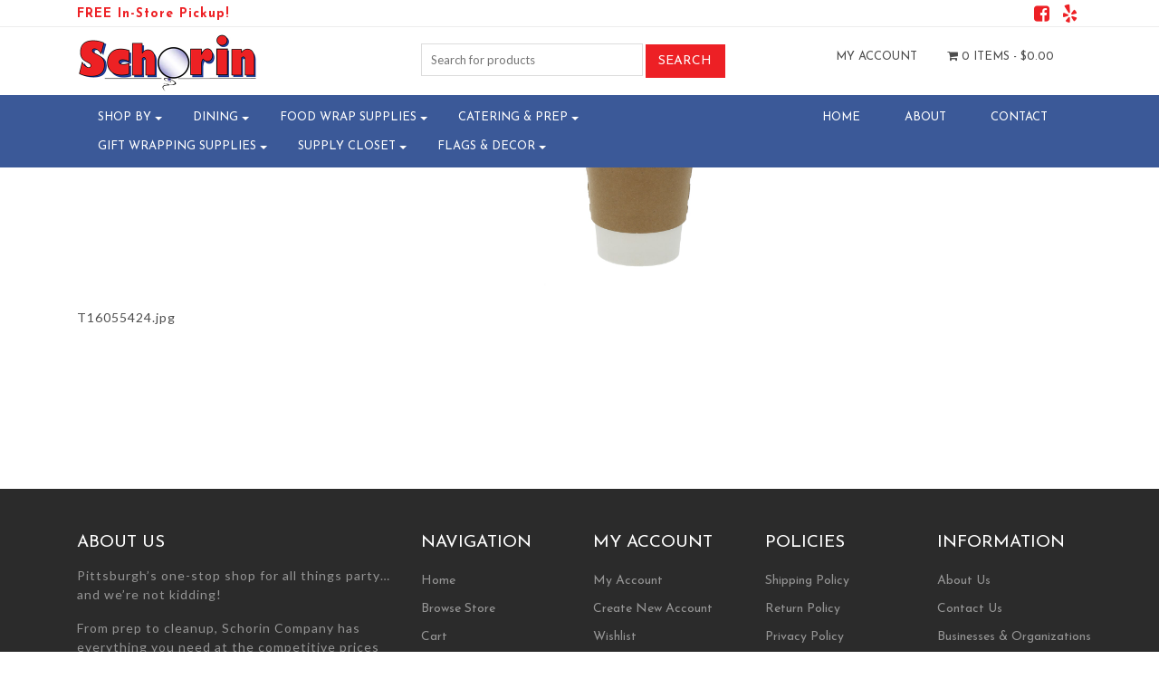

--- FILE ---
content_type: text/css
request_url: https://schorin.com/wp-content/themes/WooCommerceProF/style.css?ver=6.5.2
body_size: 9588
content:
/*
Theme Name: WooPixxy
Description: Wordpress Woocommerce Theme
Theme URI: http://www.pixxy.us
Author: Pixxy<font size=22px><font color=#3b5998>
Author URI: http://www.pixxy.us
Version: 1.0
Tags:  one-column, two-columns, right-sidebar, fluid-layout, custom-menu, featured-images, post-formats, translation-ready
Text Domain: 
License: 
License URI: 
*/

/* 
    Created on : Feb 14, 2017, 12:37:53 AM
    Author     : pixxy.us
*/

/* page preloader */

.no-js #loader {
    display: none;
}

.woocommerce button.button.alt,.woocommerce button.button.alt:hover {
	background-color: #ed2025;
}

input.yith-s { width: 100%; } .search-navigation { width: 70%; }
.autocomplete-suggestion img { width: 50px; height: auto; }

p.stock.available-on-backorder {
    display: none;
}

.js #loader {
    display: block;
    position: absolute;
    left: 100px;
    top: 0;
}

.se-pre-con {
	display: none;
    position: fixed;
    left: 0px;
    top: 0px;
    width: 100%;
    height: 100%;
    z-index: 9999;
    background:#606571;
}

.sk-folding-cube {
  margin: 45vh auto;
  width: 40px;
  height: 40px;
  position: relative;
  -webkit-transform: rotateZ(45deg);
          transform: rotateZ(45deg);
}

.sk-folding-cube .sk-cube {
  float: left;
  width: 50%;
  height: 50%;
  position: relative;
  -webkit-transform: scale(1.1);
      -ms-transform: scale(1.1);
          transform: scale(1.1); 
}
.sk-folding-cube .sk-cube:before {
  content: '';
  position: absolute;
  top: 0;
  left: 0;
  width: 100%;
  height: 100%;
  background-color: #fff;
  -webkit-animation: sk-foldCubeAngle 2.4s infinite linear both;
          animation: sk-foldCubeAngle 2.4s infinite linear both;
  -webkit-transform-origin: 100% 100%;
      -ms-transform-origin: 100% 100%;
          transform-origin: 100% 100%;
}
.sk-folding-cube .sk-cube2 {
  -webkit-transform: scale(1.1) rotateZ(90deg);
          transform: scale(1.1) rotateZ(90deg);
}
.sk-folding-cube .sk-cube3 {
  -webkit-transform: scale(1.1) rotateZ(180deg);
          transform: scale(1.1) rotateZ(180deg);
}
.sk-folding-cube .sk-cube4 {
  -webkit-transform: scale(1.1) rotateZ(270deg);
          transform: scale(1.1) rotateZ(270deg);
}
.sk-folding-cube .sk-cube2:before {
  -webkit-animation-delay: 0.3s;
          animation-delay: 0.3s;
}
.sk-folding-cube .sk-cube3:before {
  -webkit-animation-delay: 0.6s;
          animation-delay: 0.6s; 
}
.sk-folding-cube .sk-cube4:before {
  -webkit-animation-delay: 0.9s;
          animation-delay: 0.9s;
}
@-webkit-keyframes sk-foldCubeAngle {
  0%, 10% {
    -webkit-transform: perspective(140px) rotateX(-180deg);
            transform: perspective(140px) rotateX(-180deg);
    opacity: 0; 
  } 25%, 75% {
    -webkit-transform: perspective(140px) rotateX(0deg);
            transform: perspective(140px) rotateX(0deg);
    opacity: 1; 
  } 90%, 100% {
    -webkit-transform: perspective(140px) rotateY(180deg);
            transform: perspective(140px) rotateY(180deg);
    opacity: 0; 
  } 
}

@keyframes sk-foldCubeAngle {
  0%, 10% {
    -webkit-transform: perspective(140px) rotateX(-180deg);
            transform: perspective(140px) rotateX(-180deg);
    opacity: 0; 
  } 25%, 75% {
    -webkit-transform: perspective(140px) rotateX(0deg);
            transform: perspective(140px) rotateX(0deg);
    opacity: 1; 
  } 90%, 100% {
    -webkit-transform: perspective(140px) rotateY(180deg);
            transform: perspective(140px) rotateY(180deg);
    opacity: 0; 
  }
}

/* preloader */

/* common rules */

html{
    min-height: 100vh;
}

body{
    font-family: "Lato", Arial, sans-serif;
    font-weight: 400;
    font-size: 14px;
    color: #4d4d4d;
    min-height: 100vh;
    position: relative;
    background: #fff;
}

a{
    font-family: "Josefin Sans", Arial, sans-serif;
}

a:hover{
    /*color: #fff;*/
    text-decoration: none;
}

h1, h2, h3, h4, h5, h6{
    text-transform: uppercase;
    font-family: "Josefin Sans", Arial, sans-serif;
    margin: 0;
    text-align: center;
}

.impressum h3,
.impressum p{
    text-align: center;
}

a:focus{
    outline: none;
}

a, button, input.button, .wpcf7-submit{
    -webkit-transition: all 0.2s;
    -moz-transition: all 0.2s;
    transition: all 0.2s;
}

.margin0{
    margin: 0 !important;
}

.padding-spec{
    padding: 25px 0;
}

.padr0{
    padding-right: 0 !important;
}

.padl0{
    padding-left: 0 !important;
}

.spacer{
    height:60px;
    width: 100%;
    display: block;
}

.pull-right{
    float: right;
}

.spacer-double{
    height:120px;
    width: 100%;
    display: block;
}

/* Bootstrap overrides */

@media screen and (min-width:1400px){
    .container {
        width: 1340px;
        max-width: 100%;
    }
}
/*
@media screen and (min-width:1200px){
    .container {
        width: 1340px;
        max-width: 100%;
    }
}
*/


.container-fluid{
    margin: 0;
    padding: 0;
}

.mx-auto {
    display: block;
}

p{
    letter-spacing: 1px;
}

.text-center{
    text-align: center;
}

.white{
    color: #fff;
}

.mobile-display{
    display: none;
}


/* main */

.navbar-brand img{
    color: #fff;
}

.header-scroll{
    background: #fff;
    -webkit-transition: all 0.2s;
    -moz-transition: all 0.2s;
    transition: all 0.2s;
}



.navbar-brand svg{
    fill: white;
}

.header-scroll .navbar-brand svg{
    fill: #606571;
}

.custom-logo{
    width: 200px;
    height: auto;
    margin: 0;
}

.main-navbar{
    width: 100%;
    height: 75px;
}

.header-top-collapse {
    height: 30px;
    padding: 5px 33px;
    font-family: "Josefin Sans", Arial, sans-serif;
    -webkit-transition: all 0.2s;
    -moz-transition: all 0.2s;
    transition: all 0.2s;
    background: #fff;
    border-bottom: 1px solid #EDEDED;
}



.header-top-collapse a i{
    font-size: 20px;
    padding: 0px 5px;
}

.squeezed{
    height: 50px;
}

.squeezed-logo{
    width: 150px;
    height: auto;
    margin: 4px 0;
}

.invisible-collapse{
    height: 0 !important;
    -webkit-transition: all 0.2s;
    -moz-transition: all 0.2s;
    transition: all 0.2s;
    padding: 0 !important;
    overflow: hidden;
}

.top-headline{
    max-width: 100vw !important;
    color: #fff;
    font-size: 40px;
    overflow: hidden;
}

.top-subline{
    color: #fff;
    font-family: "sanslight", Arial, sans-serif;
    font-size: 18px;
    text-transform: uppercase;
    letter-spacing: 4.7px;
    margin: 0;
}

.header-section{
    width: 100vw;
    height: 100vh;
    display: table-cell;
    vertical-align: middle;
}

.header-section#section1{
    /*background: url(img/landing_section_1.jpg) center center no-repeat;*/
    background-size: cover;
}

li.nav-item {
    padding-right: 15px;
    padding-left: 15px;
}

.main-navbar .navbar-nav .nav-link {
    padding-right: 0;
    padding-left: 0;
    color: #fff;
    text-transform: uppercase;
}

.header-scroll.main-navbar .navbar-nav .nav-link {
    color:#4d4d4d;
}

.custom-logo-link{
    width: 280px;
}

/* LANGUAGE */

.qtranxs_language_chooser{
    padding-right: 19px;
    padding-left: 19px;
}

.qtranxs_widget ul{
    margin: 0;
    min-width: 102px;
}

.qtranxs_widget ul li{
    display: inline-block;
    list-style-type: none;
    margin: 0 5px 0 0;
    height: 12px;
    width: 25px;
    position: relative;
}

.qtranxs_widget ul li a{
    text-transform: uppercase;
    color: #fff;
    position: absolute;
    top: -4px;
}

.qtranxs_widget ul li:first-child {
    border-right: 1px solid #fff;
}


.header-scroll .qtranxs_widget ul li a{
    color: #4d4d4d;
}

.header-scroll .qtranxs_widget ul li:first-child {
    border-right: 1px solid #4d4d4d;
}

/* LANGUAGE end */


.navbar-toggler {
    cursor: pointer;
    padding: 0.65rem .75rem;
}

.squeezed .navbar-toggler {
    padding: 0.1rem .75rem;
}

.navbar-toggle-dash{
    width:34px;
    height: 2px;
    display: block;
    margin: 7px auto;
}

.downlink{
    position: absolute; 
    left: 50%;
    bottom: 80px;
}

.down-link{
    position: relative;
    left:-50%;
    display: block;
    width: 26px;
    height: 27px;
}

.anime-down-link .scrollNormal {
    -webkit-transition: all .5s ease-in-out;
    -moz-transition: all .5s ease-in-out;
    -o-transition: all .5s ease-in-out;
    transition: all .5s ease-in-out;
}

.anime-down-link:hover .scrollNormal {
    -webkit-transform: rotate(360deg);
    -moz-transform: rotate(360deg);
    -ms-transform: rotate(360deg);
    -o-transform: rotate(360deg);
    transform: rotate(360deg);
}

#section2{
    background: url(img/section_2.jpg) top center no-repeat;
    background-size: cover;
}

h3{
    font-size: 20px;
    margin-bottom: 25px;
    margin-top: 25px;
}

h2, .title1 h1 {
    font-size: 26px;
    margin-top: 60px;
    margin-bottom: 60px;
}

.woocommerce-cart h2 {
    font-size: 24px;
    margin-top: 6px;
    margin-bottom: 35px;
}

h2.mtb{
    font-size: 36px;
    padding-top: 125px;
    margin-bottom: 50px;
}

.hr-blue{
    width: 60px;
    height: 2px;
    display: block;
    margin: 0 auto;
}

.icon-item p{
    text-align: center;
    margin: 25px 0;
}

h4{
    font-size: 24px;
    margin: 50px 0 25px;
}

.icon-group{
    padding-bottom: 50px;
}

.birthdate {
    margin-top: -95px;
}

#section3 p{
    text-align: center;
}

.img-profil{
    position: absolute;
    bottom: 0;
    z-index: -1
}

.margin-spec{
    margin-top: 100px;
    margin-bottom: 0;
}

#section4{
    background: #ffffff;
    background: -moz-linear-gradient(top,  #ffffff 0%, #e2e7ea 100%);
    background: -webkit-linear-gradient(top,  #ffffff 0%,#e2e7ea 100%);
    background: linear-gradient(to bottom,  #ffffff 0%,#e2e7ea 100%); 
    filter: progid:DXImageTransform.Microsoft.gradient( startColorstr='#ffffff', endColorstr='#e2e7ea',GradientType=0 );
}

#section5{
    background: url(img/section_5.jpg) top center no-repeat;
    background-size: cover;
}

.statement p{
    text-align: center;
    margin-bottom: 140px;
}

.main-wrapper{
    min-height: 75vh;
}

.footer-links h6 a:hover{
    color: #fff;
}

.footer-links h6{
    text-align: left;
    padding-bottom: 10px;
}

.footer-links ul{
    padding: 0;
    list-style: none;
}

.footer-links ul li{
    line-height: 1.25;
    padding: 6px 0;
}

.footer-links ul li a{
    color: #fff;
    white-space: nowrap;
    opacity: 0.5;
}

footer p{
    color: #fff;
    opacity: 0.5;
}

.footer-links ul li a:hover{
    opacity: 1;
}

.footer-links .col-sm-3{
    padding-bottom: 20px;
}

footer h4{
    text-align: left;
    font-size: 19px;
    margin: 50px 0 15px;
}

.subfooter{
    text-align: center;
    padding: 10px 0;
    background: #4f545f;
    margin-top: 20px;
}

.subfooter .col-sm-6:first-child{
    text-align: left;
}

.subfooter .col-sm-6:last-child{
    text-align: right;
}

@media screen and (max-width:575px){

    .subfooter .col-sm-6:first-child,
    .subfooter .col-sm-6:last-child{
        padding-top:5px;
        padding-bottom:5px;
        text-align: center;
    }

}

.subfooter, .subfooter a{
    color: #fff;
    opacity: 1;
    font-size: 12px;
}

.subfooter a:hover{
    color: #fff;
}

a.footer-icon i{
    color: #fff;
}

a.footer-icon{
    width: 28px;
    height: 28px;
    display: block;
    border-radius: 20px;
    -webkit-border-radius: 20px;
    background: #878c98;
    text-align: center;
    line-height: 2;
}

a.footer-icon:hover{
    background: #91b0bc;
}

ul.icon-list {
    padding-left:20px;
    list-style:none;
}

ul.icon-list li {
    margin-bottom:30px;
    line-height: 1.5;
    letter-spacing: 2px;
}

.table td{
    padding: .75rem;
    vertical-align: top;
    border-top: none;
}

.table a{
    color: inherit;
}

.tt-contact-map.nstyle {
    height: 500px;
    width: 100%;
}

.header-scroll .nav-item.white{
    color: inherit
}

.img-fluid.logo-footer {
    margin: 15px auto;
    display: block;
}

.center-block{
    display: block;
    margin: 0 auto
}

.table.table-responsive.contact-data-impressum.center-block {
    max-width: 242px;
}

.wpmenucart-contents{
    padding-top: 6px;
    display: block;
}

.product-categories{
    margin-top: 50px;
}

.grid-item {
    width: 410px;
    height: 410px;
    display: block;
    margin: 10px;
    background-position: center center;
    background-repeat: no-repeat;
    background-size:cover;
    -webkit-transition: all 0.5s ease-in-out;
    -moz-transition: all 0.5s ease-in-out;
    transition: all 0.5s ease-in-out;
    padding: 10px 25px;
}

/*.grid-item:hover {
    background-size:160%
}*/

span.price del{
    float: left;
    padding: 0px 0 0 20px;
}

span.price ins{
    float: right;
    padding: 0 20px 0 0;
}

.woocommerce a.button.yith-wcqv-button{
    background: transparent;
    border: none;
    padding: 0;
}

.woocommerce .product_buttons a.button.yith-wcqv-button:hover {
    background: transparent !important;
    border: none;
    padding: 0;
}

span.price::after{
    content:'s';
    color: transparent;
    pointer-events: none;
    clear:both;
}



.promo-product-tabs{
    margin-top: 50px;
}

.nav-tabs .nav-link {
    display: block;
    padding: .5em 1em;
    padding: 20px;
    background: #fff;
    border-radius: 0 !important;
    text-transform: uppercase;
}

.nav-tabs .nav-link:hover,
.nav-tabs .nav-link:focus {
    display: block;
    padding: .5em 1em;
    padding: 20px;
    color: #fff;
    border-radius: 0 !important;
}

.nav-tabs .nav-link.active {
    display: block;
    padding: .5em 1em;
    padding: 20px;
    color: #fff;
    border-radius: 0 !important;
    border: 0;
}



.woocommerce ul.products li.product .woocommerce-loop-category__title,
.woocommerce ul.products li.product .woocommerce-loop-product__title,
.woocommerce ul.products li.product h3 {
    padding: .5em 0;
    margin: 0;
    font-size: 1.1em;
    /*text-overflow: ellipsis;
    white-space: nowrap;
    overflow: hidden;*/
    min-height: 3.4rem;
}

span.price del{
    float: left;
    padding: 0px 0px 0 5px;
}

span.price ins{
    float: right;
    padding: 0 5px 0 0px;
}

.slider.price {
    max-width: 400px;
}

.woocommerce ul.products li.product .price {
    display: block;
    font-weight: 400;
    margin-bottom: .5em;
    font-size: 1.157em;
    text-align: center;
}

.woocommerce #respond input#submit:hover,
.woocommerce button.button:hover,
.woocommerce input.button:hover {
    text-decoration: none;
    background-image: none;
    color: #fff;
}

.woocommerce .product_buttons  a.button:hover{
    background-color: #fff;
}

 .woocommerce a.button, .button.add_to_cart_button {
    width: 100%;
    padding: 10px !important;
    text-align: center;
    color: #fff;
    border-radius: 0;
    -webkit-border-radius: 0;
    margin: 0 auto;
    display: block;
    font-size: 15px;
}

 a.view-order {
    width: auto;
    display: table;
    padding: 7px 15px;
    text-align: center;
    color: #fff;
    border-radius: 0;
    -webkit-border-radius: 0;
    font-size: 15px;
    margin: 10px auto;
}

 a.view-order:hover {
    background: #fff;
}

a.button.yith-wcqv-button{
    margin-top: 10px !important;
}

.product_buttons .woocommerce a.button:hover,.product_buttons .button.add_to_cart_button:hover{
    background: #fff;
}

.button.add_to_cart_button::before{
    content: "\f07a";
    font-family: 'FontAwesome';
    font-size: 14px;
    padding-right: 11px;
}



.button.yith-wcqv-button::before{
    content: "\f002";
    font-family: 'FontAwesome';
    font-size: 14px;
    padding-right: 11px;
}

.woocommerce span.onsale {
}

.nav-tabs {
    border-bottom: 0;
}

.blog-container h3{
    text-align: left;
    font-size: 32px;
    margin: 20px 0;
}

.woocommerce-customer-details h2,
.woocommerce-order-details__title{
    text-align: left;
}

.blog-container h4,
.blog-container p{
    margin: 20px 0;
}


 .blog-container .blogspot h3,
 .blog-container .blogspot p{
    margin: 20px;
}

.blog-container{
    margin-bottom: 100px
}

span.date{
    margin:20px;
}

.blogreadmore{
    float: right;
    padding: 4px 10px;
    color: #fff;
    margin: 0 20px 20px;
}

.blogreadmore:hover{
    background: #fff;
}

.blogspot{
    border: 1px solid #f3f3f3;
    background: #fff;
}

.store-information-container{
    margin: 50px 0 0 0;
}

.store-info {
    padding: 35px 15px 20px;
}

.store-info i,
.store-info p.customer-info{
    text-align: center;
    color: #fff;
    text-transform: uppercase;
}

.store-info i{
    width: 40px;
    height: 40px;
    margin: 5px auto;
    display: block;
    font-size: 40px;
}

footer h4{
    color: #fff;
}

.top-margin-page{
    margin: 110px 0 80px;
    display: block;
    width: 100%;
    height: 1px;
}

.woocommerce-products-header__title.page-title {
    text-align: left;
    margin: 0 0 25px 0;
}

select{
    appearance: none;
    -moz-appearance: none;
    -webkit-appearance: none;
    padding: 3px 0 3px 10px;
    border: 1px solid #dcdcdc;
    background: url(img/arrow.jpg) center right no-repeat;
    height: 44px;
    width: 210px;
    font-family: "Lato", Arial, sans-serif;
    font-size: 13px;
    background-color: #fff;
}

.woocommerce .woocommerce-ordering, .woocommerce .woocommerce-result-count {
    margin: 0;
    line-height: 3.8;
}

.widget-title.berocket_aapf_widget-title span,
h2.widget-title{
    font-size: 22px;
    text-align: left;
    margin: 0 0 25px 0;
    width: 100%;
    display: block;
}

.berocket_filter_slider.ui-widget-content .ui-slider-range, .berocket_filter_price_slider.ui-widget-content .ui-slider-range {
}



.widget-area .product-categories {
    margin-top: 0px;
}

section.widget{
    margin: 10px 0 0 0;
    padding: 0px 20px 40px 0px;
    background: transparent;
}

.widget-area ul{
    padding: 0;
    list-style: none
}

.widget-area ul li{
    font-size: 14px;
}

label.screen-reader-text{
    display: block;
}

#searchform input[type="text"],
.yith-s{
    padding: 3px 0 3px 10px;
    border: 1px solid #dcdcdc;
    height: 36px;
    width: 180px;
    font-family: "Lato", Arial, sans-serif;
    font-size: 13px;
}

.actions input.button{
    padding: 10px !important;
    text-align: center;
    color: #fff;
    border-radius: 0;
    -webkit-border-radius: 0;
    width: 80px;
    font-family: "Josefin Sans", Arial, sans-serif;
    font-size: 14px;
    text-transform: uppercase;
    cursor: pointer;
}

#yith-searchsubmit,
#searchform input[type="submit"],
.wpcf7-form-control.wpcf7-submit{
    padding: 7px !important;
    text-align: center;
    color: #fff;
    border-radius: 0;
    -webkit-border-radius: 0;
    width: 80px;
    font-family: "Josefin Sans", Arial, sans-serif;
    font-size: 14px;
    text-transform: uppercase;
    cursor: pointer;
}

.actions input.button{
    width: 150px;
}

input.input-text{
    padding: 3px 0 3px 10px;
    border: 1px solid #dcdcdc;
    height: 36px;
    width: 180px;
    font-family: "Lato", Arial, sans-serif;
    font-size: 13px;
}

.select2-container--default .select2-selection--single {
    border: 1px solid #dcdcdc;
    border-radius: 0;
    height: 36px;
}

.select2-container .select2-selection--single .select2-selection__rendered,.select2-selection__arrow {
    
    margin-top: 4px;
}

.coupon input.input-text{
    width: 200px !important;
}

.single_add_to_cart_button.button,
.button.yith-wcms-button.next,
.form-row.place-order input{
    padding: 12px !important;
    text-align: center;
    color: #fff;
    border-radius: 0 !important;
    -webkit-border-radius: 0 !important;
    width: 200px;
    font-family: "Josefin Sans", Arial, sans-serif;
    font-size: 14px;
    text-transform: uppercase;
    cursor: pointer;
    margin-left: 20px !important;
}

#yith-wcms-back-to-cart-button, .button.yith-wcms-button.prev{
    padding: 12px !important;
    text-align: center;
    color: #fff;
    border-radius: 0 !important;
    -webkit-border-radius: 0 !important;
    width: 180px;
    font-family: "Josefin Sans", Arial, sans-serif;
    font-size: 14px;
    text-transform: uppercase;
    cursor: pointer;
    margin-left: 20px !important;
    margin-top: 25px;
}

.blog.button.yith-wcms-button.prev{
    margin-left: 0px !important;
}

#yith-wcms-back-to-cart-button{
    float: left;
    position: relative;
    margin-top: 0px;
    margin-left: 0 !important;
}

.button.yith-wcms-button.next:hover,
.single_add_to_cart_button.button:hover,
.form-row.place-order input:hover{
    background: #FFf !important;
}

#yith-wcms-back-to-cart-button:hover,
.button.yith-wcms-button.prev:hover{
    background: #fff !important;
}

.input-text.qty.text{
    padding: 7px !important;
    text-align: center;
    width: 80px;
    font-family: "Josefin Sans", Arial, sans-serif;
    font-size: 14px;
    text-transform: uppercase;
    cursor: pointer;
}

.woocommerce .woocommerce-breadcrumb {
    margin: 0 0 25px 0;
    padding: 0;
    font-size: .92em;
    color: #777;
    display: block;
    width: 100%;
    padding-left: 15px;
}

#content.row{
    margin-bottom: 40px;
}

.yith_magnifier_zoom_wrap{
    border: 1px solid #dcdcdc;
}

.single-product .nav-item .woocommerce-Price-amount  {
    font-size: inherit;
    color: inherit;
}

.single-product .woocommerce-Price-amount {
    font-size: 24px;
}

.product_title.entry-title.text-left{
    margin-bottom: 20px;
    font-size: 36px;
}

.woocommerce-product-details__short-description p{
    margin: 30px 0 40px 0;
    font-size: 24px;
    color: #ed2124;
}

.woocommerce-message{
    position: fixed;
    top: 289px;
    z-index: 10000;
    left: 39%;
    padding: 46px;
}

.modal-notice-bg{
    width: 100%;
    height: 100%;
    position: fixed;
    z-index: 1390;
    background-color: rgba(0, 0, 0, .65);
    top: 0;
    left: 0;
}

.dismiss{
    right: -15px;
    position: absolute;
    top: -20px;
    border-radius: 20px;
    border: 0;
    width: 33px;
    height: 33px;
    background: #999;
    color: #fff;
    cursor: pointer;
}

.woocommerce-message::before {
    display: none;
}

.woocommerce .woocommerce-message .button,
.woocommerce-page .woocommerce-message .button{
    top: 0 !important;
    margin-left: 20px;
}

li.product:hover .product_buttons,
li.product:hover .product-overlay{
    opacity: 1;
}


.yith-wcwl-add-to-wishlist {
    margin-top: 9px;
}


#commentform .submit{
    color: #fff !important;
    padding: 11px !important;
    text-align: center;
    border-radius: 0 !important;
    -webkit-border-radius: 0 !important;
    width: 180px;
    font-family: "Josefin Sans", Arial, sans-serif;
    font-size: 12px;
    text-transform: uppercase;
    cursor: pointer;
}

.yith-wcwl-add-to-wishlist a:before{
    content: "\f004";
    font-family: 'FontAwesome';
    font-size: 12px;
    padding-right: 11px;
}


#commentform .submit:hover{
    background: #fff !important;
}

textarea#comment.comment{
    padding: 25px;
}

.woocommerce div.product .woocommerce-tabs ul.tabs li.active::before {
    box-shadow: 0
}
.woocommerce div.product .woocommerce-tabs ul.tabs li::before {
    display: none;
}
.woocommerce div.product .woocommerce-tabs ul.tabs li::after, .woocommerce div.product .woocommerce-tabs ul.tabs li::before {
    display: none;
}

.woocommerce div.product .woocommerce-tabs ul.tabs li {
    padding: 5px 50px;
}

.woocommerce div.product .woocommerce-tabs ul.tabs li {
    background-color: #cccccc;
}

#tab-description h2{
    margin-top: 0;
}

.woocommerce div.product .woocommerce-tabs ul.tabs li {
    border:none;
}

.woocommerce div.product .woocommerce-tabs ul.tabs li {
    border-radius: 0;
}

.woocommerce div.product .woocommerce-tabs ul.tabs {
    padding: 0 0 0 5px;
    margin-bottom: 0px;
}

.woocommerce-Tabs-panel h2 {
    font-size: 22px;
    margin-top: 25px;
    margin-bottom: 25px;
    text-align: left;
}

.woocommerce-cart .wc-proceed-to-checkout a.checkout-button{
    width: 205px;
    float: right;
}

.woocommerce-cart .wc-proceed-to-checkout a.checkout-button:hover{
    background: #FFF;
}

#add_payment_method #payment,
.woocommerce-cart #payment,
.woocommerce-checkout #payment {
    background: #fff;
    border-radius: 0;
    border: 1px solid #dcdcdc;
}

/* blog */


.excerpt{
    font-size: 18px;
    margin: 5px 0;
}

.datetime{
    font-style: italic;
    font-size: 12px;
}

.contents{
    position: absolute;
    width: 100%;
    padding:30px;
    display: block;
    bottom: 0;
    left: 0;
    /* Permalink - use to edit and share this gradient: http://colorzilla.com/gradient-editor/#e5e5e5+0,000000+100&0+0,0+27,0.8+100 */
    background: -moz-linear-gradient(top, rgba(229,229,229,0) 0%, rgba(167,167,167,0) 27%, rgba(0,0,0,0.8) 100%); /* FF3.6-15 */
    background: -webkit-linear-gradient(top, rgba(229,229,229,0) 0%,rgba(167,167,167,0) 27%,rgba(0,0,0,0.8) 100%); /* Chrome10-25,Safari5.1-6 */
    background: linear-gradient(to bottom, rgba(229,229,229,0) 0%,rgba(167,167,167,0) 27%,rgba(0,0,0,0.8) 100%); /* W3C, IE10+, FF16+, Chrome26+, Opera12+, Safari7+ */
    filter: progid:DXImageTransform.Microsoft.gradient( startColorstr='#00e5e5e5', endColorstr='#cc000000',GradientType=0 ); /* IE6-9 */
}

.single-post{
    position: relative;
    height: 400px;
    width: 100%;
}

.contents h2, .contents p, .datetime{
    color: #fff;
}


section#heading{
    /*height: 360px;*/
    padding: 120px 0 40px;
    background-position: center center;
    background-size: cover;
}

.dropdown-menu {
    font-size: 12px;
    text-transform: uppercase;
    -webkit-box-shadow: 0 0 10px 0 rgba(0,0,00,0.2);
    box-shadow: 0 0 10px 0 rgba(0,0,00,0.2);
    border: 0;
    border-radius: 0;
}

.dropdown-item {
    padding: 8px 16px;
}

.dropdown-menu .li.nav-item {
    padding-right: 5px;
    padding-left: 5px;
}


.post-grid.grid{
    height: auto !important;
}

.value #pa_color{
    float: right;
    margin-right: 0;
    margin-bottom: 9px;
    width: 197px;
}

table.variations td label{
    padding: 9px 0 0 0px;
}

table.variations td.label{
    width: 16%;
}

.woocommerce div.product form.cart{
    margin-bottom: 2em;
    margin-top: -2px;
}

section.widget_berocket_aapf {
    margin: 10px 0 0 0;
    padding: 0px 20px 7px 0px;
    background: transparent;
}

section.widget_berocket_aapf h3.widget-title span {
    margin: 0 0 15px 0;
}

ul.berocket_aapf_widget {
    margin-bottom: 0;
}

.berocket_aapf_widget input[type="checkbox"] + label::before {
    content: "";
    display: inline-block;
    width: 20px;
    height: 20px;
    background: url('img/filter-check-sprite.png') no-repeat;
    cursor: pointer;
    margin-bottom: -4px;
    margin-top: 9px;
    margin-right: 7px;
}

.berocket_aapf_widget input[type="checkbox"]:checked + label::before {
    background-position: -20px 0;
}


.small-shop-cart-item {
    z-index:2;
    display:none;
    top: 35px;
    position: absolute;
    background: #fff;
    padding: 20px;
    list-style: none;
    right: 0;
    width: 300px;
    font-size: 12px;
    -webkit-box-shadow: 0 0 10px 0 rgba(0,0,00,0.2);
    box-shadow: 0 0 10px 0 rgba(0,0,00,0.2);
    border: 0;
    border-radius: 0;
    white-space: normal;
}

.product-minicart{
    margin:10px -15px;
}

.go-to-cart-btn{
    padding: 5px !important;
    text-align: center;
    color: #fff;
    border-radius: 0 !important;
    -webkit-border-radius: 0 !important;
    font-family: "Josefin Sans", Arial, sans-serif;
    font-size: 12px;
    text-transform: uppercase;
    cursor: pointer;
    width: 100%;
    margin: 0 5px;
}

.go-to-cart-btn:hover{
    background: #FFF !important;
}

.checkout-buttons{
    margin-top: 25px;
}

.small-shop-cart-item:before {
    content: '';
    width: 0;
    height: 0;
    border-left: 5px solid transparent;
    border-right: 5px solid transparent;
    border-bottom: 5px solid #fff;
    position: absolute;
    top: -5px;
    right: 60px;
}

.minicart-link:hover + .small-shop-cart-item,
.small-shop-cart-item:hover{
    display: block;
}

.woocommerce-cart h2{
    text-align: left;
}

.product-minicart a.remove:hover {
    color: #fff !important;
    background: red;
}
.product-minicart a.remove {
    display: block;
    font-size: 1.5em;
	height: 1em;
    width: 1em;
    text-align: center;
    line-height: 1;
    margin-top: 20px;
    border-radius: 100%;
    color: red !important;
    text-decoration: none;
    font-weight: 700;
    border: 0;
}

.attachment-shop_thumbnail.size-shop_thumbnail.wp-post-image{
    width: 30%;
    height: auto;
    margin: 20px auto;
    display: block;
}

.small-shop-cart-item .attachment-shop_thumbnail.size-shop_thumbnail.wp-post-image{
    width: 100%;
}

.yith_magnifier_zoom_magnifier{
    background-color: #fff;
}

#yith-quick-view-content{
    padding: 50px;
}

#yith-quick-view-content .product_meta{
    margin-top: 50px;
}

.woocommerce-LoopProduct-link .star-rating{
    margin: 5px auto !important;
}

.woocommerce a.added_to_cart {
    display: block;
    position: absolute;
    top: 100px;
    margin: 0 auto;
    width: 100%;
    color: #fff !important;
    text-align: center;
    font-weight: bold;
    background-color: #3b5998;
}

.sub-header ul.product-categories{
    padding: 0;
    list-style: none;
    margin: 0 auto;
}

.sub-header ul.product-categories li.cat-item {
    display: inline-block;
    padding: 5px 13px;
    text-transform: uppercase;
}

.container-fluid.sub-header {
    background: aliceblue;
    z-index: -1;
}

#content.row ul.product-categories{
    padding: 0;
    list-style: none;
    float: right;
}

#content.row ul.product-categories li.cat-item {
    display: inline-block;
    padding: 5px 13px;
    text-transform: uppercase;
}

.less-sh{
    -webkit-box-shadow: 0 2px 5px 0 rgba(0,0,0,0.1);
    box-shadow: 0 2px 5px 0 rgba(0,0,0,0.1);
}

.navbar-toggler.navbar-toggler-right.cats-navbar {
    padding: 10px;
    border: 1px solid #fff;
    width: 150px;
    border-radius: 0;
}

.cats-navbar .navbar-toggle-dash {
    width: 20px;
    height: 2px;
    background: #FFF;
    display: block;
    margin: 4px auto;
}



.cats-navbar p {
    float: left;
    font-size: 10px;
    text-transform: uppercase;
    display: inline-block;
    color: #fff;
    padding: 4px 0 0 0;
    margin: 0;
}

.cats-navbar .navbar-toggle-dash {
    margin: 2px 4px;
    float: right;
}

.yith-wcwl-wishlistaddedbrowse span.feedback{
    display: none !important;
}

.swatch{
    border: 1px solid #cacaca !important;
    border-radius: 50%;
    -webkit-border-radius: 50%;
}

a.reset_variations{
    color: red;
    margin-left: 20px;
}

a.reset_variations:before{
    font-family: 'FontAwesome';
    content: '\f00d';
    margin: 9px 11px 0 -14px;    
    position: absolute;
    color: red;
}

.woocommerce .wishlist-title{
    display: none !important;
}

.woocommerce table.wishlist_table {
    font-size: 100%;
}

.woocommerce .cart .button, .woocommerce .cart input.button {
    float: none;
    display: table-caption;
}

.woocommerce .cart .actions .button{
    float: right;
    margin: 10px;
}

.woocommerce .cart .coupon .button{
    float: left;
    display: table-caption;
}

.woocommerce .wishlist_table td.product-add-to-cart a {
    display: table-caption !important;
    color: #fff;
    border-radius: 0 !important;
    -webkit-border-radius: 0 !important;
    width: 220px;
}

.woocommerce .wishlist_table td.product-add-to-cart a:hover{
    background: #FFF !important;
}

.yith-wcwl-share ul{
    width: 119px;
    display: block;
    margin: 0 auto;
}

.woocommerce .col2-set .col-2, .woocommerce-page .col2-set .col-2,
.woocommerce .col2-set .col-1, .woocommerce-page .col2-set .col-1{
    -webkit-box-flex: 0;
    -webkit-flex: none;
    -ms-flex: none;
    flex: none;
    max-width: none;
}

.woocommerce-account .woocommerce-MyAccount-content {
    float: right;
    width: 100%;
}

.woocommerce-account .woocommerce-MyAccount-navigation {
    float: left;
    width: 100%;
}

.yith-wcwl-wishlistexistsbrowse span.feedback{
    display: none !important;
}

.related.products .woocommerce-Price-amount {
    font-size: inherit;
}

.menu-item.menu-item-has-children.dropdown-menu{
    display: block;
    position: relative;
    box-shadow: none;
    top: auto;
    padding: 0 15px;
    width: 100%;
}

.menu-item.menu-item-has-children.dropdown-menu:after{
    font-family: 'FontAwesome';
    content: '\f0da';
    font-size: 12px;
    position: absolute;
    color: #292b2c;
    left: auto;
    right: 12px;
    top: 7px;
}

.menu-item.menu-item-has-children.dropdown-menu:hover > .dropdown-menu.sub-menu.depth_1{
    display: block;
}

.dropdown-menu.sub-menu.depth_1{
    position: absolute;
    right: 0;
    left: 95%;
    top: -8px;
    width: 95%;
}

.woocommerce nav.woocommerce-pagination ul li a, .woocommerce nav.woocommerce-pagination ul li span {
    padding: 13px;
}

.woocommerce nav.woocommerce-pagination ul li span {
    line-height: 0.9;
    padding-bottom: 14px;
}

.category_banner_image {
    width: 100%;
    height: auto;
    margin: 0 15px 30px 15px;
}

.coupon input {
    margin: 10px 0 !important;
}

.about-us-area img{
    float: right;
    margin: 0 0 0 20px;
}

.product_meta{
    margin: 20px 0;
}

.posted_in{
    display: none;
}

.woocommerce-Tabs-panel{
    padding: 10px !important;
    background: #fff;
    
}

.woocommerce p.stars a::before {
    font-size: 1.5em;
}

.woocommerce p.stars a {
    height: 2em;
    width: 2em;
}

.element_1.excerpt{
    font-size: 14px !important;
}

input[type=number]::-webkit-inner-spin-button, 
input[type=number]::-webkit-outer-spin-button {  

   opacity: 1;

}

.woocommerce-cart .wc-proceed-to-checkout a.checkout-button{
    font-size: 1em;
    text-transform: uppercase;
}

h2.blog-title{
    color: #fff;
    text-shadow: 0 0 10px #000000;
    margin: 60px 0 30px;
}

h2.blog-title.noimage{
    text-shadow: none;
    margin: 90px 0 -10px;
}

img.alignright{
    float: right;
    margin: 0 0 20px 20px;
}

img.alignleft{
    float: left;
    margin: 0 20px 20px 0;
}

.wpcf7-form-control,
.wpcf7-form-control-wrap{
    width: 100%;
}

.wpcf7-form-control {
    padding: 3px 0 3px 10px;
    border: 1px solid #dcdcdc;
    height: 36px;
    font-family: "Lato", Arial, sans-serif;
    font-size: 13px;
}

textarea.wpcf7-form-control {
    height: auto;
}

.woocommerce-products-header .term-description p {
	    text-align: justify;
}

.woocommerce .cart-collaterals .cross-sells ul.products li,
.woocommerce-page .cart-collaterals .cross-sells ul.products li {
    width: 47%;
}

/*.woocommerce-cart.woocommerce-page .woocommerce-message {
    left: 46%;
}*/

.arconix-faq-wrap {
    -webkit-border-radius: 0;
    -moz-border-radius: 0;
    border-radius: 0;
    background: none repeat scroll 0 0 #fff;
    clear: both;
    border: 1px solid #ddd;
    margin: 10px 0;
    padding: 5px 10px;
}

.arconix-faq-title {
    background: url(img/toggle-open.png) no-repeat left transparent;
}

.arconix-faq-title.faq-open {
    background: url(img/toggle-close.png) no-repeat left transparent;
}

section.promo-banners{
    margin: 30px auto;
}

.promo1, .promo2{
    width: 100%;
    display: block;
    height: 100%;
}

.banner-title {
    position: absolute;
    top: 10px;
    font-size: 24px;
    left: 60px;
    padding: 12px;
    background-color: rgba(255, 255, 255, 0.85);
    pointer-events: none;
}

.promo1 .widget_sp_image-description p ,
.promo2 .widget_sp_image-description p {
    position: absolute;
    top: 40%;
    padding: 10px;
    left: 60px;
    pointer-events: none;
    color: #fff;
}

 .woocommerce div.products::before {
    content: ' ';
    display: table;
}

.woocommerce .products div::after,
.woocommerce .products div::before,
.woocommerce div.products::after,
.woocommerce div.products::before {
    content: ' ';
    display: table;
}

.woocommerce .products div::after,
.woocommerce .products div::before,
.woocommerce div.products::after,
.woocommerce div.products::before {
    content: ' ';
    display: table;
}

div.products {
    position: relative;
    min-height: 500px;
}

.woocommerce .products ,
.woocommerce div.products {
    margin: 0 0 1em;
    padding: 0;
    list-style: none;
    clear: both;
}

.woocommerce div.products div.product, .woocommerce-page div.products div.product {
    float: left;
    margin: 0 3.8% 2.992em 0;
    padding: 0;
    position: relative;
    width: 22.05%;
}

.woocommerce div.products div.last, .woocommerce-page div.products div.last {
    margin-right: 0;
}


.woocommerce div.products div.product a {
    text-decoration: none;
}

.woocommerce #content div.product .woocommerce-tabs, .woocommerce #content div.product .woocommerce-tabs ul.tabs::after, .woocommerce #content div.product div.thumbnails a.first, .woocommerce #content div.product div.thumbnails::after, .woocommerce .cart-collaterals::after, .woocommerce .col2-set::after, .woocommerce .woocommerce-pagination ul.page-numbers::after, .woocommerce div.product .woocommerce-tabs, .woocommerce div.product .woocommerce-tabs ul.tabs::after, .woocommerce div.product div.thumbnails a.first, .woocommerce div.product div.thumbnails::after, .woocommerce div.products, .woocommerce div.products .first, .woocommerce div.products::after, .woocommerce-page #content div.product .woocommerce-tabs, .woocommerce-page #content div.product .woocommerce-tabs ul.tabs::after, .woocommerce-page #content div.product div.thumbnails a.first, .woocommerce-page #content div.product div.thumbnails::after, .woocommerce-page .cart-collaterals::after, .woocommerce-page .col2-set::after, .woocommerce-page .woocommerce-pagination ul.page-numbers::after, .woocommerce-page div.product .woocommerce-tabs, .woocommerce-page div.product .woocommerce-tabs ul.tabs::after, .woocommerce-page div.product div.thumbnails a.first, .woocommerce-page div.product div.thumbnails::after, .woocommerce-page div.products, .woocommerce-page div.products .first, .woocommerce-page div.products::after {
    clear: both;
}

.slick-track  li.first{
    clear: none !important;
}

.slick-track  li,
.slick-track  li.last{
    margin-right: 20px !important;
    margin-left: 20px !important;
}

h2.liner {
  display: table;
  white-space: nowrap;
}
h2.liner:before,
h2.liner:after {
  border-top: 1px solid green;
  content: '';
  display: table-cell;
  position: relative;
  top: 0.5em;
  width: 45%;
  opacity: 0.35
}
h2.liner:before {
  right: 1%;
}
h2.liner:after {
  left: 1%;
}

.squeezed a.nav-link{
    padding: 0;
}

.squeezed.sub-nav {
    height: auto;
}

#yith-ajaxsearchform label.screen-reader-text{
    display: none;
}

@media screen and (min-width:991px){
    .main-navbar .navbar-nav {
        -webkit-box-orient: horizontal;
        -webkit-box-direction: normal;
        -webkit-flex-direction: row;
        -ms-flex-direction: row;
        flex-direction: row;
    }
}

@media screen and (max-width: 991px) {
    span.toggle {
        display: inline-block;
        width: 9px;
        height: 5px;
        margin-left: .255em;
        vertical-align: .255em;
        content: "";
        border-top: .4em solid;
        border-right: .4em solid transparent;
        border-bottom: 0;
        border-left: .4em solid transparent;
        position: relative;
        color: white;
        left: 10px;
        top: 2px;
    }

    ul.dropdown-menu.depth_0.active {
        display: block;
    }

    .dropdown-toggle::after,
    ul.dropdown-menu.depth_0.active li.menu-item.nav-item span,
    ul.dropdown-menu.depth_0.active li:after {
        display: none;
    }

    ul.dropdown-menu.depth_0.active li.menu-item.nav-item.menu-item-has-children.dropdown-menu span {
        display: inline-block;
        color: black;
    }

    #navbarSupportedContent li:last-child {
        padding-right: 15px!important;
    }

    ul.dropdown-menu.depth_0.active li.menu-item.nav-item.menu-item-has-children.dropdown-menu a {
        width: 93%;
    }

    a.nav-link.dropdown-toggle {
        display: inline-block;
    }

    ul.dropdown-menu.depth_0.active li.menu-item.nav-item.menu-item-has-children.dropdown-menu a {
        display: inline-block;
    }

    ul.dropdown-menu.depth_0.active {
        height: 250px;
        overflow-y: scroll;
    }

}

a.nav-link{
    text-transform: uppercase;
}

.dropdown-toggle::after {
    position: absolute;
    top: 16px;
}


#yith-ajaxsearchform{
    margin-top: 10px;
}

.squeezed #yith-ajaxsearchform{
    margin-top: 0px;
}

input#yith-searchsubmit{
    width: 25%;
}

.squeezed .dropdown-toggle::after {
    top: 10px;
}

.woocommerce div.product .woocommerce-tabs ul.tabs::before {
    border-bottom: none;
}

.squeezed .small-shop-cart-item {
    top: 20px;
}

#navbarSupportedContent{
    padding-right: 0;
}

#navbarSupportedContent li:last-child{
    padding-right: 0;
}

.button.yith-wcms-button.prev {
    margin-top: 0;
}

.navbar-toggleable-md  li.menu-item a.nav-link {
    color: #fff !important;
}

.post-grid.grid {
    background: transparent !important;
}

.widget.widget_recent_entries ul li{
    padding: 10px 0;
}

.widget.widget_berocket_aapf{
    border: none;
}

.woocommerce-wishlist .attachment-shop_thumbnail.size-shop_thumbnail.wp-post-image {
    width: 100%;
}

.woocommerce nav.woocommerce-pagination ul li a:focus, .woocommerce nav.woocommerce-pagination ul li a:hover, .woocommerce nav.woocommerce-pagination ul li span.current {
    background: #fff;
}

.woocommerce a.remove {
    line-height: 0.7;
}

.widget_sp_image-image-link img{
    height: auto;
}

.widget_sp_image-image-link{
    width: 100%;
    height: 320px;
    display: block;
    overflow: hidden;
}

.pswp__caption {
    display: none;
}

.pswp {
    z-index: 999999 !important;
}

.yith-wfbt-section h3{
    text-align: left;
}

.yith-wfbt-item del{
    display: none !important;
}

.single-product .yith-wfbt-item .woocommerce-Price-amount {
    font-size: 16px;
}

.yith-wfbt-submit-button{
    border-radius: 0 !important; 
}

.yith-wfbt-submit-block{
    padding-top: 20px;
}

.col-sm-4 
ul.navbar-nav > li:first-child{
    padding-left: 0;
}
.col-sm-4 
ul#mainMenur > li:last-child{
    padding-right: 0;
}
.col-sm-4 
.navbar.sub-nav .col-sm-4{
    padding-right: 0;
}

.dropdown-menu.sub-menu.depth_1 {
    position: absolute;
    right: 0;
    left: 95%;
    top: -8px;
    width: 115%;
}

.navbar-nav {
    display: block;
}

ul.navbar-nav > li.nav-item {
    position: relative;
    display: inline-block;
    white-space: nowrap;
}

.woocommerce .product_buttons a.button:hover {
    color: #3b5998 !important;
}

.woocommerce .button.add_to_cart_button:hover {
    background: #FFF !important;
    border: 1px solid #3b5998 !important;
}

.add-request-quote-button.button{
    background: transparent !important;
    border: 0 !important;
    width: auto !important;
    text-align: left !important;
}

.woocommerce #content div.product div.images, 
.woocommerce div.product div.images, 
.woocommerce-page #content div.product div.images, 
.woocommerce-page div.product div.images {
    float: left;
    width: 35%;
}

.woocommerce #content div.product div.summary,
.woocommerce div.product div.summary,
.woocommerce-page #content div.product div.summary,
.woocommerce-page div.product div.summary {
    float: right;
    width: 60%;
}

@media screen and (max-width: 768px){

.woocommerce #content div.product div.images, 
.woocommerce div.product div.images, 
.woocommerce-page #content div.product div.images, 
.woocommerce-page div.product div.images {
    float: none;
    width: 100%;
}

.woocommerce #content div.product div.summary,
.woocommerce div.product div.summary,
.woocommerce-page #content div.product div.summary,
.woocommerce-page div.product div.summary {
    float: none;
    width: 100%;
}

#content.row {
    margin-top: 150px;
}

}

.dropdown-menu {
    min-width: 220px;
}

.woocommerce div.product .woocommerce-tabs ul.tabs {
    display: none;
}

.woocommerce div.product .woocommerce-tabs .panel {

    border: 1px solid #ccc;
}

.berocket_aapf_widget li.slider span.left input, .berocket_aapf_widget li.slider span.right input {
    border: 0;
    text-align: left;
    width: 44%;
    background: white;
    line-height: 1.1em;
}

h3.product_title.entry-title.text-left{
    text-transform: none
}

.woocommerce ul.products li.product .woocommerce-loop-category__title, .woocommerce ul.products li.product .woocommerce-loop-product__title, .woocommerce ul.products li.product h3 {
    padding: .5em 0;
    margin: 0;
    font-size: 1.2em;
    min-height: 5.3rem;
    line-height: 1.5;
    font-weight: 600;
    color: #454a4c !important;
    text-transform: none;
}

.woocommerce-message {
    text-align: center;
}

.add-request-quote-button.button {
    width: 230px !important;
    float: left;
}

.woocommerce div.product form.cart .variations select {
    max-width: 100%;
    min-width: 25%;
}

#customer_details .select2-container {
    z-index: inherit;
}


--- FILE ---
content_type: application/javascript
request_url: https://schorin.com/wp-content/themes/WooCommerceProF/js/custom.js?ver=6.5.2
body_size: 748
content:
$(window).scroll(function() {
    if ($(this).scrollTop() > 50) {
        $( "header .header-top-collapse" ).addClass('invisible-collapse');
        $( "header .custom-logo" ).addClass('squeezed-logo');
        $( "header .main-header-nav.header-scroll" ).addClass('squeezed');
        $( "header .navbar.sub-nav" ).addClass('squeezed');
    } else {
        $( "header .header-top-collapse" ).removeClass('invisible-collapse');
        $( "header .custom-logo" ).removeClass('squeezed-logo');
        $( "header .main-header-nav.header-scroll" ).removeClass('squeezed');
        $( "header .navbar.sub-nav" ).removeClass('squeezed');
    }
});



$(document).ready(function(){
    $("body").on('click', '.dismiss', function(){
        $(".modal-notice-bg").fadeOut();
        $(".woocommerce-message").fadeOut();
    });

    if ($(document).width() < 991) {
        var elem = document.querySelectorAll('ul#mainMenul > li.menu-item.dropdown.nav-item > a');
        for (let i = 0; i < elem.length; i++) {
            let span = document.createElement('span');
                span.classList.add('toggle');
                elem[i].parentElement.insertBefore(span, elem[i].parentElement.lastChild);
            span.addEventListener('click', (e) => {
                e.stopPropagation();
                let ul = document.querySelectorAll('ul#mainMenul > li.menu-item.dropdown.nav-item > ul');
                $(ul).not(e.target.nextElementSibling).removeClass('active');
                $(ul).not(e.target.nextElementSibling).find('ul.dropdown-menu.sub-menu.depth_1').removeClass('show');
                e.target.nextElementSibling.classList.toggle('active');
            });
        }
        
        let childA = document.querySelectorAll('ul.dropdown-menu.depth_0 > li > a'); 
        for (let i = 0; i < childA.length; i++) {
            let span1 = document.createElement('span');
                    span1.classList.add('toggle');
                    childA[i].parentElement.insertBefore(span1, childA[i].parentElement.lastChild);
            span1.addEventListener('click', (e) => {
                    e.stopPropagation();
                    let ul = document.querySelectorAll('ul.dropdown-menu.sub-menu.depth_1');
                    $(ul).not(e.target.nextElementSibling).removeClass('active')
                    e.target.nextElementSibling.classList.toggle('active');
                });
        }
      }
});

function dismissMessage() {
	$(".modal-notice-bg").fadeOut();
	$(".woocommerce-message").fadeOut();
}
        



function toggleDropdown() {
    
    if ($(document).width() < 1200) {
        
        $('.nav-link.dropdown-toggle').attr('data-toggle', 'dropdown');
        
    } else {
        
        $('.nav-link.dropdown-toggle').attr('data-toggle', '');
        
    }
    
}

$(document).ready(function(){
    toggleDropdown();
});

        
$(window).bind('resize', function(e){
    window.resizeEvt;
    $(window).resize(function(){
        clearTimeout(window.resizeEvt);
        window.resizeEvt = setTimeout(function()
        {
            
            toggleDropdown();
            
            setTimeout(toggleDropdown, 200);
            
        }, 250);
    });
});